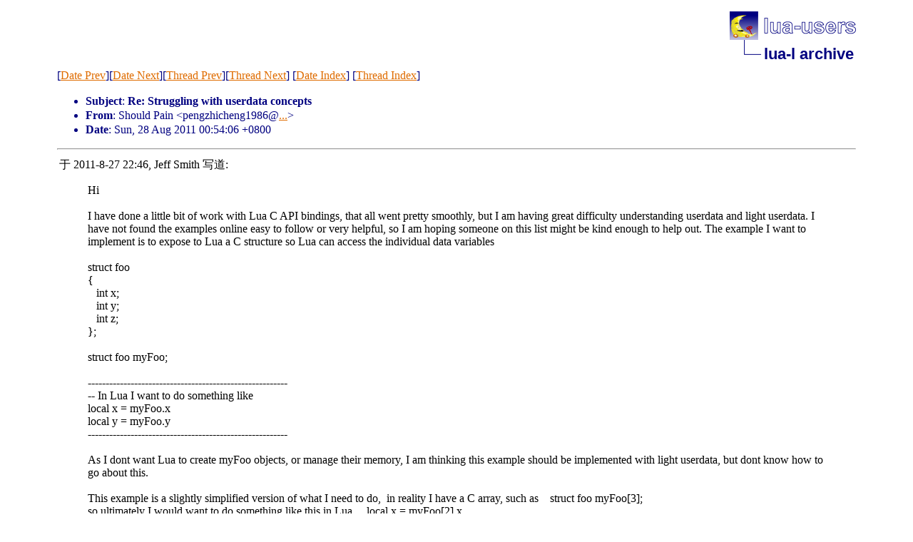

--- FILE ---
content_type: text/html
request_url: http://lua-users.org/lists/lua-l/2011-08/msg00993.html
body_size: 3417
content:
<!-- MHonArc v2.6.19 -->
<!--X-Subject: Re: Struggling with userdata concepts -->
<!--X-From-R13: Eubhyq Bnva &#60;cratmuvpurat1986Ntznvy.pbz> -->
<!--X-Date: Sat, 27 Aug 2011 17:55:27 +0100 -->
<!--X-Message-Id: 4E59212E.6030706@gmail.com -->
<!--X-Content-Type: multipart/alternative -->
<!--X-Reference: DUB102&#45;W1505660B9E91D651C108DEDE120@phx.gbl -->
<!--X-Head-End-->
<!DOCTYPE html PUBLIC "-//W3C//DTD HTML 4.01 Transitional//EN">

<html>
<head>
    <title>Re: Struggling with userdata concepts</title>
    <meta http-equiv="content-type" content="text/html; charset=ISO-8859-1">
<LINK TYPE="text/css" REL="stylesheet" HREF="/styles/main.css">
<table cellpadding="0" cellspacing="0" border="0" width="1%" align=right>
  <tbody>
    <tr>
        <td><a href="/">
        <img src="/images/nav-logo.png" alt="lua-users home" width="177" height="40" border="0"></a></td>
    </tr>
    <tr>
        <td>
        <table cellpadding="0" cellspacing="0" border="0" width="100%">
            <tbody>
            <tr>
                <td><img src="/images/nav-elbow.png" alt="" width="48" height="40"></td>
                <td nowrap="true" valign="middle" width="100%">
                    <a href=".." class="nav">lua-l archive</a></td>
            </tr>
            </tbody>
        </table>
        </td>
    </tr>
  </tbody>
</table>
<br clear=all>

</head>
<body>
<!--X-Body-Begin-->
<!--X-User-Header-->
<!--X-User-Header-End-->
<!--X-TopPNI-->
[<a href="msg00992.html">Date Prev</a>][<a href="msg00994.html">Date Next</a>][<a href="msg00987.html">Thread Prev</a>][<a href="msg00997.html">Thread Next</a>]
[<A HREF="index.html#00993">Date Index</A>]
[<A HREF="threads.html#00993">Thread Index</A>]

<!--X-TopPNI-End-->
<!--X-MsgBody-->
<!--X-Subject-Header-Begin-->

<!--X-Subject-Header-End-->
<!--X-Head-of-Message-->
<p><ul>
<li><b>Subject</b>: <b>Re: Struggling with userdata concepts</b></li>
<li><b>From</b>: Should Pain &lt;pengzhicheng1986@<a href="/cgi-bin/echo.cgi?gmail.com">...</a>&gt;</li>
<li><b>Date</b>: Sun, 28 Aug 2011 00:54:06 +0800</li>
</ul>
<!--X-Head-of-Message-End-->
<!--X-Head-Body-Sep-Begin-->
<hr>
<!--X-Head-Body-Sep-End-->
<!--X-Body-of-Message-->
<table width="100%"><tr><td bgcolor="#ffffff" style="background-color: #ffffff; color: #000000; "><font color="#000000">

  
  
    &#20110; 2011-8-27 22:46, Jeff Smith &#20889;&#36947;:
    <blockquote cite=""
      type="cite">
      
      <div dir="ltr">
        Hi<br>
        &nbsp;<br>
        I have done a little bit of work with Lua C API bindings, that
        all&nbsp;went pretty smoothly, but I am having great difficulty
        understanding userdata and light userdata. I have not found the
        examples online easy to follow or very helpful, so I am hoping
        someone on this list might be kind enough to help out. The
        example I want to implement is to&nbsp;expose to Lua a C structure
        so&nbsp;Lua can access the individual data variables<br>
        &nbsp;<br>
        struct foo<br>
        {<br>
        &nbsp;&nbsp; int x;<br>
        &nbsp;&nbsp; int y;<br>
        &nbsp;&nbsp; int z;<br>
        };<br>
        &nbsp;<br>
        struct foo myFoo;<br>
        &nbsp;<br>
        --------------------------------------------------------<br>
        -- In Lua I want to do something like<br>
        local&nbsp;x = myFoo.x<br>
        local&nbsp;y = myFoo.y<br>
        --------------------------------------------------------<br>
        &nbsp;<br>
        As I dont want Lua to create myFoo objects, or manage their
        memory, I am thinking this example should be implemented with
        light userdata, but dont know how to go about this.<br>
        &nbsp;<br>
        This example is a slightly simplified version of what I need to
        do,&nbsp; in reality I have a C array, such as&nbsp; &nbsp; struct foo
        myFoo[3];<br>
        so ultimately&nbsp;I would want to do something like this in Lua,&nbsp;&nbsp;
        &nbsp;local x = myFoo[2].x.<br>
        &nbsp; <br>
        I am not sure&nbsp;how much&nbsp;the array version complicates the
        solution for the non array version ?<br>
        &nbsp;<br>
        Any example C API code and explanation would be most appreciated
        if anyone fancies brushing up their skills to try this out ?<br>
        &nbsp;<br>
        Regards Geoff&nbsp; <br>
        &nbsp;<br>
        &nbsp;<br>
      </div>
    </blockquote>
    <br>
    a light userdata is just a "pointer". lua code can only do
    assignment and test the equality of userdata, all other operations
    (e.g. index) must be defined in C code.<br>
    <br>
    simply saying, you store a C pointer into lua using light userdata,
    and define various operations that can be access from lua as
    metamethods.<br>
    <br>
    <br>
    for instance, you know, the lua code `myFoo.x' is actually syntax
    suggar for 'myFoo["x"]', which is a *index* operation with a key of
    the "string" type. <br>
    <br>
    so if you want to access myFoo.x and myFoo.y from lua like this<br>
    ------------------<br>
    &nbsp;local x = myFoo.x<br>
    &nbsp;local y = myFoo.y<br>
    ------------------<br>
    <br>
    you should :<br>
    <br>
    1.&nbsp; put a light userdata, or pointer (which points to the C struct
    `myFoo'), into lua, with the (global) name `myFoo' <br>
    ----------------------------------<br>
    &nbsp;&nbsp;&nbsp; lua_pushlightuserdata(L, (void*)&amp;myFoo);<br>
    &nbsp;&nbsp;&nbsp; lua_setglobal(L, "myFoo");<br>
    ----------------------------------<br>
    2.&nbsp; define the *index* operation (e.g. as a lua_CFunction) that
    accept the string "x" and "y" as key and return the x and y member
    of the C struct respectively.<br>
    -----------------------------------<br>
    &nbsp;&nbsp;&nbsp; int foo_indexer (lua_State *L) {<br>
    &nbsp;&nbsp;&nbsp;&nbsp;&nbsp;&nbsp;&nbsp; struct foo * p = lua_touserdata(L, 1);<br>
    &nbsp;&nbsp;&nbsp;&nbsp;&nbsp;&nbsp;&nbsp; const char *key = lua_tostring(L, 2);<br>
    &nbsp;&nbsp;&nbsp;&nbsp;&nbsp;&nbsp;&nbsp; if (p != NULL &amp; key != NULL) {<br>
    &nbsp;&nbsp;&nbsp;&nbsp;&nbsp;&nbsp;&nbsp;&nbsp;&nbsp;&nbsp;&nbsp; if ( key[0] == 'x' &amp;&amp; key[1] == '\0') {&nbsp;&nbsp;&nbsp;&nbsp;&nbsp; //
    key is "x"<br>
    &nbsp;&nbsp;&nbsp;&nbsp;&nbsp;&nbsp;&nbsp;&nbsp;&nbsp;&nbsp;&nbsp;&nbsp;&nbsp;&nbsp;&nbsp; lua_pushinteger(L, p-&gt;x);<br>
    &nbsp;&nbsp;&nbsp;&nbsp;&nbsp;&nbsp;&nbsp;&nbsp;&nbsp;&nbsp;&nbsp;&nbsp;&nbsp;&nbsp;&nbsp; return 1;<br>
    &nbsp;&nbsp;&nbsp;&nbsp;&nbsp;&nbsp;&nbsp;&nbsp;&nbsp;&nbsp;&nbsp; }<br>
    &nbsp;&nbsp;&nbsp;&nbsp;&nbsp;&nbsp;&nbsp;&nbsp;&nbsp;&nbsp;&nbsp; else if ( key[0] == 'y' &amp;&amp; key[1] == '\0') {&nbsp; //
    key is "y"<br>
    &nbsp;&nbsp;&nbsp;&nbsp;&nbsp;&nbsp;&nbsp;&nbsp;&nbsp;&nbsp;&nbsp;&nbsp;&nbsp;&nbsp;&nbsp; lua_pushinteger(L, p-&gt;y);<br>
    &nbsp;&nbsp;&nbsp;&nbsp;&nbsp;&nbsp;&nbsp;&nbsp;&nbsp;&nbsp;&nbsp;&nbsp;&nbsp;&nbsp;&nbsp; return 1;<br>
    &nbsp;&nbsp;&nbsp;&nbsp;&nbsp;&nbsp;&nbsp;&nbsp;&nbsp;&nbsp;&nbsp; }<br>
    &nbsp;&nbsp;&nbsp;&nbsp;&nbsp;&nbsp;&nbsp; }<br>
    &nbsp;&nbsp;&nbsp;&nbsp;&nbsp;&nbsp;&nbsp; return 0;<br>
    &nbsp;&nbsp;&nbsp; }&nbsp;&nbsp;&nbsp;&nbsp;&nbsp;&nbsp;&nbsp;&nbsp; <br>
    ------------------------------------<br>
    3.&nbsp; assiociate the index operation with the userdata. through
    metamethod __index<br>
    ------------------------------------<br>
    &nbsp;&nbsp;&nbsp; lua_getglobal(L, "myFoo");<br>
    &nbsp;&nbsp;&nbsp; lua_newtable(L);<br>
    &nbsp;&nbsp;&nbsp; lua_pushcfunction(L, &amp;foo_indexer);<br>
    &nbsp;&nbsp;&nbsp; lua_setfield(L, -2, "__index");<br>
    &nbsp;&nbsp;&nbsp; lua_setmetatable(L, -2);<br>
    &nbsp;&nbsp;&nbsp; lua_pop(L, -1);<br>
    -------------------------------------<br>
    <br>
    then,&nbsp; in lua, the global myFoo is now a lightuser data.<br>
    but lua code can only assign it to other variable, or compare it
    with other value for equality, or index it,<br>
    all other operations would give a error, since we have only defined
    the `__index' metamethod.<br>
    -------------------------------------<br>
    &nbsp;&nbsp;&nbsp; local x = myFoo.x<br>
    &nbsp;&nbsp;&nbsp;&nbsp;&nbsp;&nbsp; -- metacall foo_indexer(myFoo, "x")<br>
    <br>
    &nbsp;&nbsp;&nbsp; mt = getmetatable(myFoo)<br>
    &nbsp;&nbsp;&nbsp;&nbsp;&nbsp;&nbsp;&nbsp; -- mt.__index == foo_indexer<br>
    <br>
    &nbsp;&nbsp;&nbsp; print(type(x), type(myFoo["y"]), type(myFoo.bar),
    type(myFoo[1])) <br>
    &nbsp;&nbsp;&nbsp;&nbsp;&nbsp;&nbsp; -- would print : Number Number Nil Nil<br>
    <br>
    &nbsp;&nbsp;&nbsp; myBar = myFoo<br>
    &nbsp;&nbsp;&nbsp;&nbsp;&nbsp;&nbsp; -- assignment<br>
    <br>
    &nbsp;&nbsp;&nbsp; assert( myBar == myFoo)<br>
    &nbsp;&nbsp;&nbsp;&nbsp;&nbsp;&nbsp; -- equality test<br>
    <br>
    &nbsp;&nbsp;&nbsp; myFoo.x = 100<br>
    &nbsp;&nbsp;&nbsp;&nbsp;&nbsp;&nbsp;&nbsp; -- issue a error message something like "newindex operation
    is not defined"<br>
    --------------------------------------<br>
    <br>
    one thing to note:<br>
    all light userdata values in a same lua (global) State share a same
    metatable.<br>
    in other words, metatable for light userdata is not "per object".<br>
    <br>
    <br>
    <br>
    the code I show is demostrating and not tested.<br>
    the important thing is to understand the concepts.<br>
    <br>
    Hopefully may help.<br>
  

</font></td></tr></table>
<!--X-Body-of-Message-End-->
<!--X-MsgBody-End-->
<!--X-Follow-Ups-->
<hr>
<ul><li><strong>Follow-Ups</strong>:
<ul>
<LI><STRONG><a name="00997" href="msg00997.html">Re: Struggling with userdata concepts</a>, </STRONG><EM>Michal Kottman</EM></LI>
<LI><STRONG><a name="01018" href="msg01018.html">RE: Struggling with userdata concepts</a>, </STRONG><EM>Jeff Smith</EM></LI>
</ul></li></ul>
<!--X-Follow-Ups-End-->
<!--X-References-->
<ul><li><strong>References</strong>:
<ul>
<LI><STRONG><a name="00987" href="msg00987.html">Struggling with userdata concepts</a>, </STRONG><EM>Jeff Smith</EM></LI>
</ul></li></ul>
<!--X-References-End-->
<!--X-BotPNI-->
<ul>
<li>Prev by Date:
<strong><a href="msg00992.html">Re: First timer on cooperative multitasking</a></strong>
</li>
<li>Next by Date:
<strong><a href="msg00994.html">Re: How to clone a table in LJ2-friendly way?</a></strong>
</li>
<li>Previous by thread:
<strong><a href="msg00987.html">Struggling with userdata concepts</a></strong>
</li>
<li>Next by thread:
<strong><a href="msg00997.html">Re: Struggling with userdata concepts</a></strong>
</li>
<li>Index(es):
<ul>
<li><a href="index.html#00993"><strong>Date</strong></a></li>
<li><a href="threads.html#00993"><strong>Thread</strong></a></li>
</ul>
</li>
</ul>

<!--X-BotPNI-End-->
<!--X-User-Footer-->
<!--X-User-Footer-End-->
</body>
</html>
